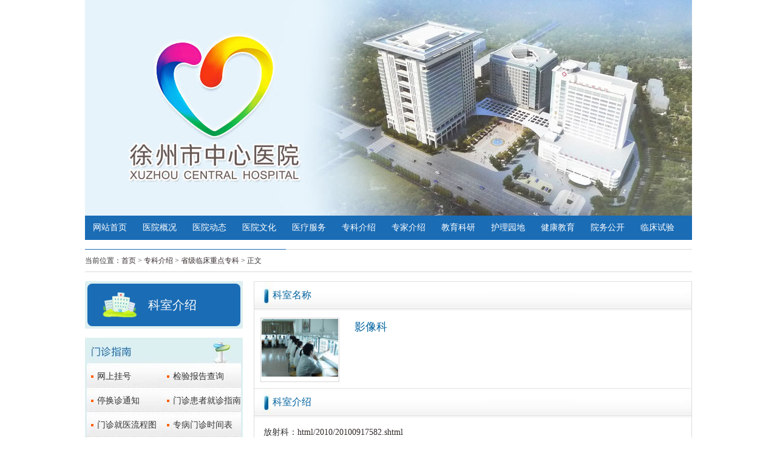

--- FILE ---
content_type: text/html
request_url: http://old.xzch.cn/html/2014/201407243553.shtml
body_size: 3098
content:
<!DOCTYPE HTML>
<html>
<head>
<meta http-equiv="Content-Type" content="text/html; charset=utf-8" />
<title>影像科 - 徐州市中心医院 </title>
<meta name="Description" content="徐州市中心医院,徐州市第四人民医院">
<meta name="keywords" content="徐州市中心医院,徐州市第四人民医院">
<link href="/images/style.css" rel="stylesheet" type="text/css">
</head>

<body>
<!--站头s--><div class="top"></div>
<!--导航 s-->
<div class="navwrap">	
<ul id="nav"> 
<li class="current_page_item" ><a href="/">网站首页</a></li>
<li class="page_item"><a href="/html/yyjs.shtml" >医院概况</a>
    <ul class='children'>
    <li class="page_item"><a href="/html/yyjs.shtml">医院介绍</a></li> 
	<li class="page_item"><a href="/html/yyls.shtml">医院历史</a></li>
	<li class="page_item"><a href="/html/yyry.shtml">医院荣誉</a></li>
	<li class="page_item"><a href="/html/xjsb.shtml">先进设备</a></li>
    <li class="page_item"><a href="/html/jssp.shtml">技术水平</a></li>
	<li class="page_item"><a href="/html/yrym.shtml">院容院貌</a></li>
</ul> 
</li> 
<li class="page_item"><a href="/class1.shtml">医院动态</a></li>
<li class="page_item"><a href="/class26.shtml">医院文化</a>
<ul class='children'> 
<li class="page_item"><a href="/class12.shtml">领导专栏</a></li>
<li class="page_item"><a href="/class58.shtml">愿景目标</a></li>
<li class="page_item"><a href="/class86.shtml">医生·一生主题文化</a></li>
<li class="page_item"><a href="/class87.shtml">文化连廊</a></li>
<li class="page_item"><a href="http://www.xzch.cn/epaper/paperindex.htm">院报</a></li>
<li class="page_item"><a href="/class88.shtml">守护者乐队</a></li>
</ul>
</li>
<li class="page_item"><a href="/class3.shtml">医疗服务</a>
<ul class='children'> 
<li class="page_item"><a href="/class19.shtml">医疗技术</a></li>
<li class="page_item"><a href="/class20.shtml">服务新举</a></li>
<li class="page_item"><a href="/class18.shtml">医保之窗</a></li>
</ul> 
</li>
<li class="page_item"><a href="/class4.shtml">专科介绍</a></li>
<li class="page_item"><a href="/class5.shtml">专家介绍</a></li>
<li class="page_item"><a href="/class6.shtml">教育科研</a>
<ul class='children'> 
<li class="page_item"><a href="/html/2014/201407143526.shtml">中心实验室</a></li>
<li class="page_item"><a href="/class21.shtml">科教动态</a></li>
<li class="page_item"><a href="/html/2014/201407143528.shtml">临床技能培训中心</a></li>
<li class="page_item"><a href="/class61.shtml">下载专区</a></li>
<li class="page_item"><a href="/class77.shtml">医学科研诚信</a></li>
<li class="page_item"><a href="/class126.shtml">成果转化</a></li>
<li class="page_item"><a href="/class91.shtml">研究生导师风采</a></li>
<li class="page_item"><a href="/class128.shtml">住培动态</a></li>
</ul> 
</li>
<li class="page_item"><a href="/class7.shtml">护理园地</a></li>
<li class="page_item"><a href="/class62.shtml">健康教育</a></li>
<li class="page_item"><a href="/class9.shtml">院务公开</a>
</li>
<!-- <li class="page_item"><a href="/class10.shtml">健康视频</a></li> -->
<li class="page_item"><a href="http://lcsy.xzch.cn/" target="_blank">临床试验</a></li>
</ul>                
</div>
<!--导航 e--><!--站头e-->
<div class="main">
<div class="linkMap mt15px">
  <h3>当前位置：<a href="/">首页</a> > <a href="/class4.shtml">专科介绍</a> > <a href="/class76.shtml">省级临床重点专科</a> > 正文</h3></div>
<div class="clearfix mt15px">
<!--左侧 s-->
<div class="left w260">
<div class="clearfix side_menu">
<div class="title_head"><h5>科室介绍</h5></div>

</div>

<div class="clearfix mt15px mzznbg">
<div class="mzzn">
<ul class="list_r2">
<!--门诊指南s--><li><a href="/html/wsgh.shtml" target="_blank">网上挂号</a></li>
<li><a href="http://61.177.223.85:27777/webreportquery/" target="_blank">检验报告查询</a></li>
<!--<li><a href="/html/2014/201408053593.shtml" target="_blank">会诊中心</a></li> -->
<li><a href="class2.shtml" target="_blank">停换诊通知</a></li>
<li><a href="/html/2014/201407283566.shtml" target="_blank">门诊患者就诊指南</a></li>
<li><a href="/html/2018/201803023567.shtml" target="_blank">门诊就医流程图</a></li>
<li><a href="https://www.xzch.cn/html/zbmz.html" target="_blank">专病门诊时间表</a></li>
<li><a href="https://www.xzch.cn/html/zjmz.html" target="_blank">专家门诊时间表</a></li>
<li><a href="/html/2014/201407283570.shtml" target="_blank">门诊科室分布图</a></li>
<!--<li><a href="/html/2014/201407283571.shtml" target="_blank">专病门诊</a></li> -->
<li><a href="/html/2014/201407283572.shtml" target="_blank">方便门诊</a></li>
<li><a href="/html/2014/201402133186.shtml" target="_blank">专家义诊</a></li>
<li><a href="/html/2018/201804164331.shtml" target="_blank">多学科联合门诊时间表</a></li>
<li><a href="#" target="_blank">高级专家风采</a></li><!--门诊指南e-->
</ul>
<div class="clear"></div>
</div>

</div>
<div class="clear"></div>
</div>
<!--左侧 e-->
<!--右侧 s-->
<div class="right w720 bor1">
<div class="clearfix">
<div class="list_t"><h4>科室名称</h4></div>
<div class="blk_02">
<div class="doc_pic"><img src="/UpLoadFiles/image/20140731/20140731095436273627.jpg" width="126" ></div>
<div class="doc_info">
<h3>影像科</h3>
<p></p>
</div>
<div class="clear"></div>
</div>
<div class="clear"></div>
</div>

<div class="clearfix">
<div class="list_t"><h4>科室介绍</h4></div>
<div class="blk_02">
<div class="doc_show">
<p><p>
	放射科：<a href="https://www.xzch.cn/html/2010/20100917582.shtml" target="_blank">html/2010/20100917582.shtml</a><span style="line-height:1.5;"></span> 
</p>
<p>
	超声科：<a href="/html/2010/20100917581.shtml" target="_blank">/html/2010/20100917581.shtml</a> 
</p>
<p>
	CT室：<a href="/html/2010/20100917580.shtml" target="_blank">/html/2010/20100917580.shtml</a> 
</p>
<p>
	介入科：<a href="/html/2010/201007289.shtml" target="_blank">/html/2010/201007289.shtml</a> 
</p></p>
</div>
<div class="clear"></div>
</div>
<div class="clear"></div>
</div>

</div>
<!--右侧 e-->
<div class="clear"></div>
</div>

<div class="clear"></div>
</div>
<!--站尾s--><div class="footer">
<p>版权所有：徐州市中心医院（徐州市第四人民医院）<br>
地址：徐州市解放南路199号 邮编：221009 公众健康热线：0516-96120 <a href="//beian.miit.gov.cn/" target="_blank">苏ICP备08118774号-1</a><br>
<a target="_blank" href="//www.beian.gov.cn/portal/registerSystemInfo?recordcode=32031102000258"><img src="/images/ghs.png" style="float:left; border:0;"/>苏公网安备 32031102000258号</a> 本站信息仅供参考，不能作为诊断及医疗的依据！<br>
<script src="//s15.cnzz.com/stat.php?id=2304146&web_id=2304146&online=1&show=line" language="JavaScript"></script>
<a href="//bszs.conac.cn/sitename?method=show&id=0C805FC47F3B08B3E053022819AC1B11" target="_blank"><img src="/images/blue.png" border="0"></a>
</p>
</div><!--站尾e-->
</body>
</html>


--- FILE ---
content_type: text/css
request_url: http://old.xzch.cn/images/style.css
body_size: 7491
content:
/* ͨ����ʽ�� */
body{font-size:12px; font-family: Verdana, Arial, Helvetica, sans-serif; margin:0; padding:0; background:#fff; color:#333; line-height:22px;}
body,div,dl,dt,dd,ul,ol,li,h1,h2,h3,h4,h5,h6,pre,form,
fieldset,input,textarea,p,blockquote,th,td{padding:0; margin:0;}
table{border-collapse:collapse; border-spacing:0;}
fieldset,img{border:0;}
address,caption,cite,code,dfn,em,th,var{font-weight:normal; font-style:normal;}
ol,ul{list-style:none;}
caption,th{text-align:left;}
h1,h2,h3,h4,h5,h6{font-weight:normal; font-size:100%;}
q:before,q:after{content:'';}
abbr,acronym{border:0;}
fieldset {background:#f2f2e6; padding:10px; border:1px solid #fff; border-color:#fff #666661 #666661 #fff; margin-bottom:36px; width:600px;}
input, textarea, select {font: normal 14px/24px "\5FAE\8F6F\96C5\9ED1";}

.clear{clear:both;}


/* ��������[�������Сд "f" ����������] */
.fB {font-weight:bold;}
.fN{ font-weight:normal;}

/* �����С[�������Сд "f" �������С]*/
.f10px{font-size:10px;}
.f11px{font-size:11px;}
.f12px{font-size:12px;}
.f13px{font-size:13px;}
.f14px{font-size:14px;}
.f16px{font-size:16px;}
.f18px{font-size:18px;}
.f20px{font-size:20px;}


a:link,
a:visited{color:#332b29; text-decoration:none;}
a:hover{color:#332b29;text-decoration:underline;}

/* ������ɫ */

.c-main,
a.c-main:link,
a.c-main:visited,
a.c-main:hover,
a.c-main:active{color:#a80000;}

.c-input{ border:1px solid #a4c0d9; width:100px; height:18px;}

/* �������� */
.unLine a:link,.unLine a:visited,.unLine a:hover{ text-decoration: none;}
.underline a:link,.underline a:visited,.underline a:hover{ text-decoration: underline;}


.clearfix{*zoom:1;}
.clearfix:after{content:'\0020';display:block;height:0;font-size:0;clear:both;}

.fL{width:190px;float:left; }
.fC{width:590px;float:left;}
.fR{width:180px;float:left;}
.in{padding:10px;clear:both}
.in_b{padding:10px 10px 0;clear:both}
.in_l{padding:10px 10px 10px 0;clear:both}
.none{display:none}

.left{ float:left;}
.right{ float:right;}
.bdr_bm{ border-bottom:1px solid #FEDAB8; margin-bottom:10px; }
.mt15px{ margin-top:15px;}
.mt10px{ margin-top:10px;}
.mt7px{ margin-top:7px;}
.mt5px{ margin-top:5px;}
.mt2px{ margin-top:2px;}
.mr5px{ margin-right:5px;}
.ml5px{ margin-left:5px;}
.mr10px{ margin-right:10px;}
.ml10px{ margin-left:10px;}
.ml15px{ margin-left:15px;}
.mr25px{ margin-right:25px;}
.ml20px{ margin-left:20px;}
.ml25px{ margin-left:25px;}
.mb10px{ margin-bottom:10px;}
.mb5px{ margin-bottom:5px;}

.nopT{padding-top:0;clear:both;overflow:hidden}
.nopTB{padding:0 10px;clear:both;overflow:hidden}
/*����*/
.wp{ width:100%; margin:0 auto;}
.w1000{ width:1000px; padding:0; margin:0 auto;}
.w720{width:720px;overflow:hidden;}
.w630{width:630px;overflow:hidden;}
.w400{width:400px;overflow:hidden;}
.w350{width:350px;overflow:hidden;}
.w260{width:260px;overflow:hidden;}
.w320{width:320px;overflow:hidden;}
.w275{width:275px;overflow:hidden;}
.w365{width:365px;overflow:hidden;}
.w148{width:148px;overflow:hidden;}
.w175{width:175px;overflow:hidden;}
.ad{ padding:0;}
.blk_01{padding:10px 0 0 0; margin:0;_padding:5px 0 0 0;}
.blk_02{padding:10px; margin:0;}
.blk_03{padding:10px 0 10px 20px; margin:0;}
.bor1{border:1px solid #dcdcdc; border-top:none;}
.mainbg{ width:1000px; margin:0 auto;}
/* ��ɫ����[�������Сд "c" �� "-" ����ɫ���Ի�����] */
.dashed25{ height:24px; background:url(dashed.gif) repeat-x 0 -5px;overflow:hidden}
.th4{ text-align:center; font-weight:700; line-height:30px;font-size:16px; margin: 0 0 10px 0;}
/*����css*/
.top{ width:1000px; margin:0 auto; height:355px;background:url(top.jpg) no-repeat top center;}
.more_all{height:11px; width:40px;padding:12px 15px 0 0;}
.more_list{height:11px; width:40px;padding:18px 15px 0 0;}
.hdpic{ width:297px; height: 190px; padding:1px; border:1px solid #ccc;}

/* ����ͼ */
.focusBox { float:left; position: relative; width:297px; height: 190px;;overflow: hidden; font-family:Arial; text-align: left; background:#fff; }
.focusBox .pic img {width:297px; height: 190px;display: block; }
.focusBox .txt-bg { position: absolute;bottom: 0; z-index: 1; height: 36px; width:100%;  background: #333; filter: alpha(opacity=40); opacity: 0.4; overflow: hidden; }
.focusBox .txt { position: absolute; bottom: 0; z-index: 2; height: 36px; width:100%; overflow: hidden; }
.focusBox .txt li{ height:36px; line-height:36px; position:absolute; bottom:-36px;}
.focusBox .txt li a{ display: block; color: white; padding: 0 0 0 5px; font-size: 12px; font-weight: bold; text-decoration: none; }
.focusBox .num { position: absolute; z-index: 3; bottom: 8px; right: 5px; }
.focusBox .num li{ float: left; position: relative; width: 18px; height: 15px; line-height: 15px; overflow: hidden; text-align: center; margin-right: 1px; cursor: pointer; }
.focusBox .num li a,.focusBox .num li span { position: absolute; z-index: 2; display: block; color: white; width: 100%; height: 100%; top: 0; left: 0; text-decoration: none; }
.focusBox .num li span { z-index: 1; background: black; filter: alpha(opacity=50); opacity: 0.5; }
.focusBox .num li.on a,.focusBox .num a:hover{ background:#f60;  }


/*navigation*/
.navwrap{width:1000px;background:#1a6cb5;margin:0 auto;height:40px;ine-height:40px;font-size:14px;z-index:6;}
#nav{float:left;height:40px;}
#nav, #nav ul{margin:0;padding:0;list-style-type:none;list-style-position:outside;position:relative;font: normal 14px/40px "\5FAE\8F6F\96C5\9ED1"; z-index:5;}
#nav a{
	height:40px;
	display:block;
	padding:0 13px;
	text-decoration:none;
	text-align:center;
	line-height:40px; 
	outline:none;
	z-index:35;
	position:relative;
	float:left;
	}
#nav ul a{line-height:40px;}
#nav li{float:left;position:relative;z-index:20;}
#nav li li{border-left:none;margin-top:0;}
#nav ul {position:absolute;display:none;width:189px;top:39px;left:-1px;}
#nav li ul a{width:158px;height:auto;float:left;text-align:left;padding:0 10px 0 21px;}
#nav ul ul{top:auto;border-top:none;}	
#nav li ul ul {left:189px;top:0px;}
#nav li:hover ul ul,  #nav li:hover ul ul ul,  #nav li:hover ul ul ul ul{display:none;}
#nav li:hover ul,  #nav li li:hover ul,  #nav li li li:hover ul,  #nav li li li li:hover ul{display:block;}
#nav li:hover{background-color:#1978e2;}

/*naviagation*/
#nav a{	color:#fff;}
#nav ul {border:0px solid #17519c;border-top:none;}
#nav li ul a{border-bottom:1px solid #a4c0d9;border-top:0px solid #17519c;}
#nav ul a, #nav ul li{	background-color:#1978e2;	background-image:none;}
#nav ul a:hover,   #nav ul a:focus {background-color:#559bea;color:#fff;}
#nav a:hover,   #nav a:focus {color:#fff;}
#nav .current_page_item a{color:#fff;}
#nav .current_page_parent .current_page_item a,  #nav .current_page_item ul a{border-right:1px solid #f5f5f5;border-left:none;background-image:none;color:#444;}

.main{width:1000px; margin:0 auto;}
.info{}
.info h3{color:#1b6bb2; padding:0 0 15px 0;font: normal 32px/40px "Arial"; float:left;}
.info h4{color:#6d6c6c; padding:0 0 15px 20px; font: normal 22px/40px "Arial"; float:left;}
.info img{ border:1px solid #ddd; padding:1px; float:left;}
.info p{ width:356px; padding:0 0 15px 0;text-indent:2em; float:right;font: normal 12px/19px "\5B8B\4F53";}
.info p a{ color:#ff5700;}

.gonggaobg{ background:url(gonggaobg.jpg);height:388px;}
.gonggao{ padding:70px 15px 0 15px; height:265px;}
.gonggao li{border-bottom:1px dashed #d9d9d9;overflow:hidden;font: normal 14px/24px "\5B8B\4F53";padding:0 0 4px 10px; margin-bottom:5px; background:url(i_con.gif) no-repeat 0 10px;height:24px;}
.gonggao li a {white-space:nowrap;color:#333}
.gonggaobg .more{ height:11px; width:40px; margin:3px 18px 0 0;}

.yuan {
	border: 1px solid #d3d3d3;
	-moz-border-radius: 8px;
	-webkit-border-radius: 8px;
	border-radius: 8px;
	padding:5px 0px 10px 10px;
	background:#FFF;
	/*z-index:2;	position:relative;*/
	width:248px;
	height:203px;
	behavior: url(iecss3.htc)
}
.yuan h3{color:#333;font: bold 16px/34px "\5FAE\8F6F\96C5\9ED1"; width:238px;}
.select1 { width:238px; height:24px; padding:1px; margin-top:3px; background:none; border:1px solid #abadb3; }  

.search{width:200px;  height:21px; _height:22px; line-height:21px; padding:1px 1px 0 1px;float:left; margin:0px 8px 0 0px;}
.sbtn{margin:5px 0 0 0;}

select{height:25px;width:100px;padding:1px 0 2px 0}

input[type="text"]{background-color:#fff;}
input[type="password"]{background-color:#fff;}
input[type="submit"]{background-color:blue;color:white;}
input[type="reset"]{background-color:navy;color:white;}
input[type="radio"]{
/*In FF,Some radio style like background-color not been supported*/
margin:0px;
}
input[type="checkbox"]{
/*In FF,Some checkbox style like background-color not been supported*/
margin:0px;
}
input[type="button"]{background-color:lightblue;}


.mzznbg{ background: url(mzzn.jpg) no-repeat top left; height:286px;}
.mzzn,.lxwm{ padding:44px 0px 0 10px;}
.list_r2{}
.list_r2 li{ width:115px; float:left;overflow:hidden;height:40px;font:normal 14px/40px "\5B8B\4F53";padding:0 0 0 10px; background:url(i_con.gif) no-repeat 0 18px;}
.list_r2 li a {white-space:nowrap;color:#333}


.yydt h3,.zhuanjia h3,.yywh h3,.jyky h3,.jkjy h3,.jxzt h3,.xjs h3,.gxx h3,.shebei h3,.map h3{color:#333;font:bold 16px/44px "\5FAE\8F6F\96C5\9ED1";	float:left;	text-align:left;position:relative; padding:0 0 0 50px;}

.yydt,.zhuanjia,.yywh,.jyky,.jkjy,.jxzt,.xjs,.gxx,.shebei,.map,#menu a,#menu a:hover,#menu .on a{background:url(Sprites.gif) no-repeat 0 0;}
.yydt{width:720px;height:44px;background-position:0 0;}
.zhuanjia{width:720px;height:44px;background-position:0 -53px;}
.yywh{width:350px;height:44px;background-position:0 -105px;}
.jyky{width:350px;height:44px;background-position:0 -157px;}
.jkjy{width:350px;height:44px;background-position:0 -209px;}
.jxzt{width:350px;height:44px;background-position:-370px -105px;}
.xjs{width:350px;height:44px;background-position:-370px -157px;}
.gxx{width:350px;height:44px;background-position:-370px -209px;}
.shebei{width:720px;height:44px;background-position:0 -260px;}
.map{width:1000px;height:44px;background-position:0 -312px;}
.lxwmbg{width:260px;height:400px;background:url(lxwmbg2018.jpg) no-repeat 0 0;}


#menu a:hover,#menu .on a{width:106px;height:21px;background-position:-740px -280px;}
#menu a{width:102px;height:21px;background-position:-861px -280px;}

.vtbg{ background:#fff; padding:0 12px 7px 12px;}
.zxdcbg{ background:#DDEFF1 url(zxdc_bg.jpg) no-repeat top left;padding:45px 3px 3px 3px;}
.zxdcbg h3{color:#1b6bb2;font: bold 16px/32px "\5FAE\8F6F\96C5\9ED1";}
.zxdcbg li{font: normal 14px/24px "\5FAE\8F6F\96C5\9ED1";}
.zxdc{ border-bottom:1px solid #ddeff1; margin-bottom:5px;}
.zxdc .xx { font: normal 14px/27px "\5FAE\8F6F\96C5\9ED1"; padding:0 0 0 0;}
.zxdc .btn{ margin:8px; width:95px;}


.list {}
.list.t12 li {font-size:12px}
.list li {border-bottom:1px dashed #d9d9d9;overflow:hidden;padding:0 0 0 15px; margin-bottom:1px; _margin-bottom:3px;background:url(icon.gif) no-repeat 0 15px;height:36px;line-height:36px;}
.list li a {white-space:nowrap;color:#333;font: normal 14px/24px "\5B8B\4F53";}
.list .ft {float:right;text-align:right;font: normal 12px/22px; color:#777; padding-left:5px;}
.box{ background:#d3d3d3; padding:0; width:350px;}
.box h3{font: normal 18px/32px "\5FAE\8F6F\96C5\9ED1"; padding:0 15px;}
.box p{font: normal 16px/30px "\5FAE\8F6F\96C5\9ED1"; text-indent:2em; padding:0 15px 15px 15px}
.ksszbg{ background:url(ksszbg.jpg) no-repeat top left;width:720px; height:722px; overflow:hidden;}
.kssz{ padding:10px 11px 10px 44px; }
.T_Menu_01{background:url(tmenubg.gif) repeat-x;border:1px solid #cacaca;height:30px;}
.T_Menu_01 h3{font-size:14px;padding:2px 0 0 13px;float:left;color:#505050; text-align:center;font: normal 14px/24px "\5FAE\8F6F\96C5\9ED1";}
.T_Menu_01 h4{font-size:14px;padding:2px 0 0 13px;float:left;color:#505050;font: normal 14px/24px "\5FAE\8F6F\96C5\9ED1";}

.buweiinfo{ margin-top:4px; margin-left:2px;}
.bwrow { float:left;margin-left:2px;height:25px;width:128px;font: normal 14px/25px "\5B8B\4F53";border:#bcbbbb solid 1px; text-align:center; margin-bottom:5px;}
.bwrow a{color:#333; display:block;width:128px;height:25px;font: normal 14px/25px "\5B8B\4F53";}
.bwrow a:hover{color:#fff; background:#BCBBBB; text-decoration:none}
.bwrow2{float:left;height:25px; padding:5px 5px 0 5px; width:auto; overflow:hidden;font: normal 14px/25px "\5B8B\4F53";}
.bwrow2 a{float:left;height:25px; font: normal 14px/25px "\5B8B\4F53";}

.bd {padding-top:10px;zoom:1}
.bd:after {
	clear:both;
	content:'.';
	height:0;
	line-height:0;
	display:block;
	visibility:hidden
}
.bd>h4 {
	text-align:center;
	font-weight:bold;
	margin-bottom:5px
}
.primary {
	padding-bottom:20px;
	border-bottom:1px dashed #c8c5c1
}
.primary h1 {
	font:bold 18px/30px "Microsoft Yahei";
	text-align:center;
	white-space:nowrap
}
.primary p {
	color:#999;
	line-height:22px;
	text-indent:1em
}

/* ͼƬ���� */
.picScroll{ position:relative;  height:240px; padding:10px 0 0 13px;  background:#fff;overflow:hidden; _width:702px;}
.picScroll ul{ overflow:hidden; zoom:1; }
.picScroll ul li{ float:left; margin: 0 10px 0 0; width:129px; overflow:hidden; display:inline; }
.picScroll ul li img{ width:125px; height:168px;padding:1px;border:1px solid #dcdcdc; margin:0;}
.picScroll ul li p {background:#f4f4f4;	padding:0 0 3px 5px;font:normal 14px/21px "\5FAE\8F6F\96C5\9ED1";text-align:left;}
.picScroll .prev,
.picScroll .next{ position:absolute;  left:0; top: 120px; display:block; width:10px; height:28px; overflow:hidden; background:url(icons.png) -40px 0 no-repeat; cursor:pointer;  }
.picScroll .next{ left:auto; right:0; background-position:-130px 0; }
.picScroll .prevStop{ background-position:0 0; }
.picScroll .nextStop{ background-position:-80px 0; }

.picScroll2{ position:relative;  height:142px; padding:10px 0 0 16px;  background:#fff;overflow:hidden; _width:704px;}
.picScroll2 ul{ overflow:hidden; zoom:1; }
.picScroll2 ul li{ float:left; margin: 0 17px 0 0;width:160px; overflow:hidden; display:inline; }
.picScroll2 ul li img{width:156px;	height:116px;margin:0;padding:1px;border:1px solid #dcdcdc}
.picScroll2 ul li p{padding:0;font:normal 12px/18px "\5FAE\8F6F\96C5\9ED1";text-align: center;}
.picScroll2 .prev,
.picScroll2 .next{ position:absolute;left:0; top: 60px; display:block; width:18px; height:28px; overflow:hidden; background:url(icons.png) -40px 0 no-repeat; cursor:pointer;  }
.picScroll2 .next{ left:auto;right:0; background-position:-120px 0; }
.picScroll2 .prevStop{ background-position:0 0; }
.picScroll2 .nextStop{ background-position:-80px 0; }
/* ͼƬ���� */
/*������*/
#menu{float:left; width:106px;}
#menu ul{}
#menu li{height:21px;line-height:21px;text-align: left; margin-bottom:5px; }
#menu a{color:#7E7E7E;height:21px;font:normal 12px/21px "\5FAE\8F6F\96C5\9ED1";text-decoration:none; display:block;padding:0 0 0 5px}
#menu a:hover,#menu .on a{color:#000;height:21px;line-height:21px;}
#content{float:left;width:230px;margin-left:5px;}
/*������*/

/*�б�*/
.side_menu{ padding:4px; background:#DDEFF1;}
.title_head{ height:70px; background:#1A6CB5 url(i01.gif) no-repeat 18px 0;	
-moz-border-radius: 8px;
-webkit-border-radius: 8px;
border-radius: 8px;
behavior: url(iecss3.htc)}
.title_head h5{font:normal 20px/30px "\5FAE\8F6F\96C5\9ED1";color:#fff;padding:20px 0 0 100px;}

.linkMap{border-bottom:1px #d9d9d9 solid;border-top:1px #d9d9d9 solid;font:normal 12px/21px "\5B8B\4F53";height:36px;}
.linkMap h3 {
	float:left;
	border-top:1px solid #1A6CB5;
	border-bottom:1px solid  #d9d9d9;
	position:relative;
	top:-1px;
	height:36px;
	z-index:1;
	line-height:36px;
	padding-right:40px
}
.list_t{ background:url(list_tbg.jpg) no-repeat top left; height:50px;}
.list_t h4{font:normal 16px/30px "\5FAE\8F6F\96C5\9ED1"; color:#00629F; float:left; padding:8px 0 0 30px;}
.bd_bm{ border-bottom: solid 1px #d9d9d9;}
.doctor_name{}
.doctor_name li{float:left;font:normal 14px/24px "\5B8B\4F53"; margin:0 5px 0 0;white-space:nowrap;}
.doctor_name li span{color:#666;font:normal 12px/24px "\5B8B\4F53";white-space:nowrap;}
.doc_pic{ float:left; padding:1px; border:1px solid #d9d9d9; width:126px;}
.doc_info{float:left; padding:0 0 0 25px; width:535px}
.doc_info h3{font:normal 18px/30px "\5FAE\8F6F\96C5\9ED1"; color:#00629F;}
.doc_info span{color:#666;font:normal 14px/24px "\5B8B\4F53";margin:0 0 0 8px;}
.doc_info p{font:normal 14px/26px "\5B8B\4F53"; }
.doc_show p{font:normal 14px/26px "\5B8B\4F53"; padding:0 5px;}
.doc_show p IMG{max-width:687px;} 
.lv1_sub{}
.lv1_sub li{background:#1A6CB5 url(i02.gif) no-repeat 200px 0;font:normal 14px/24px "\5B8B\4F53";color:#fff;
-moz-border-radius: 8px;
-webkit-border-radius: 8px;
border-radius: 8px;
behavior: url(iecss3.htc)
}
.lv1_sub li a{color:#fff; text-decoration:none; margin:8px 0 0 0; padding:8px 0 5px 35px; display:block;height:30px;}
.lv1_sub li a:hover,.lv1_sub li .active{ background:#009eff url(i03.gif) no-repeat 200px 0;text-decoration:none;

-moz-border-radius: 8px;
-webkit-border-radius: 8px;
border-radius: 8px;
behavior: url(iecss3.htc)}
/**/
.content{ padding:15px;}
.content h2{font:normal 20px/30px "\5FAE\8F6F\96C5\9ED1";color:#000;text-align:center;}
.content h4{font: bolder 16px/30px "\5FAE\8F6F\96C5\9ED1";color:#F60;text-align: left; margin-bottom:15px; }
.content p{ color:#333;font:normal 14px/25px "\5B8B\4F53";line-height: 28px;}
.content .content-text,.content .contenttext{font-size:14px;line-height:26px;color:#555;}
.content .content-text img{max-width:687px;}
.content .contenttext img{max-width:960px;}
.list_btn{}
.list_btn li{
width:200px; float:left;height:50px; margin:0 0 25px 25px;
text-align:center;
background:#1A6CB5;font:normal 16px/50px "\5FAE\8F6F\96C5\9ED1";color:#fff;
-moz-border-radius: 8px;
-webkit-border-radius: 8px;
border-radius: 8px;
behavior: url(iecss3.htc)
}
.list_btn li a {white-space:nowrap;color:#fff; text-decoration:none;display:block;}
.list_btn li a:hover{ background:#FF6000;text-decoration:none;height:50px;
-moz-border-radius: 8px;
-webkit-border-radius: 8px;
border-radius: 8px;
behavior: url(iecss3.htc)}
.zuozhe{ border-bottom:1px #d9d9d9 solid;font-size:12px; color:#666;padding-bottom:10px;}
.zuozhe,.banquan{ text-align:center; margin:8px 0;}
.page_list {padding:15px 0;text-align: center;border-top:1px #d9d9d9 solid;}
.w174{ width:175px;overflow:hidden;}
.c_pic{height:auto;padding:5px 0 0 0; margin:0 auto;}
.c_pic img{border:1px solid #d9d9d9;padding:1px;background:#fff;}
.c_txt{font:normal 12px/21px "\5B8B\4F53";width:164px; float:left;text-align:center;}

     .ExBoxIn{width:98%;margin:0px auto;clear:both;overflow:hidden; }
	 
	 .ExBoxIn .txtList li{padding:0;background:none;margin:8px 0; height:auto; border-bottom:1px solid #ccc; }
	 .ExBoxIn .txtList li h2{height:30px; }
	 .ExBoxIn .txtList li h2 a{color:#1A6CB5;font:normal 18px/30px "\5FAE\8F6F\96C5\9ED1";text-decoration: none; }	 
	 .ExBoxIn .txtList li h2 a:hover{color:#f00;}
	 .ExBoxIn .txtList li p{font:normal 12px/21px "\5B8B\4F53";margin:0px;color:#000; }
	 .ExBoxIn .txtList li p span{color:#EE6600;background:#FFFF00;}
	 .ExBoxIn .txtList li em{font-style:normal;}
	 .ExBoxIn .txtList li em.node{float:right;color:#999;font:normal 14px/24px "\5B8B\4F53";}
	 .ExBoxIn .txtList li em.date{float:right;font-size:12px; width:120px;text-align:right;   }
	 .ExBoxIn .txtList li em.node a{font-size:12px;}
	 .ExBoxIn .txtList li span.name{margin-left:10px;color:#999;}
	 .ExBoxIn .txtList li b.unsolved{display:inline-block;height:25px;line-height:25px;color:red;font-weight:bold;padding-left:20px;margin:0 10px 0 0;  }
	 .ExBoxIn p.more{text-align:right;margin-top:20px; height:30px;line-height:30px;clear:both;overflow:hidden; }
	 .ExBoxIn p.more a{text-decoration:underline;padding-left:23px;color:#999; }
	 .ExBoxIn p.more a:hover{color:#f60;text-decoration:none; }

	.ListIntro{line-height:23px;margin:5px 10px;  }
	.ListUrl{color:#666;font-size:12px;height:25px; line-height:25px; }
	.ListUrl a{color:#666 !important;font-size:12px !important;}
	.ListTime{color:#666;font-size:12px;height:25px; line-height:25px;margin-left:30px; }

/**/
/**/
.gb_box{border:1px solid #eee; border-bottom:none; margin-bottom:15px;}
.gb_box h1{ text-align:center; padding:10px 0 0; color:#000; font-size:20px; font-weight:bold;}
.titlegg{ background:#F4F2EC;color:#333; border-bottom:1px solid #eee;text-align:left; padding:10px;font:normal 12px/11px "\5B8B\4F53";}
.gb_info p{font:normal 14px/24px "\5B8B\4F53";padding:10px; border-bottom:1px solid #eee;}
.titlegg a{ font:normal 14px/24px "\5B8B\4F53";color:#333;padding:10px;}

.gb_form{ width:92%; margin:0 auto; padding:15px 0;font:normal 12px/24px "\5B8B\4F53";}
.infoWrapper{clear:both; margin-bottom:10px;}
.infoTitle{	color:#333; float:left; width:110px; text-align:right; margin-right:10px;}
.infoTitle span{ color:#F00; font-size:12px;}
.infoContent{padding-left:60px;	text-align: left;}
.yzm{	width:220px; height:30px;}
.long{	width:435px; height:30px;}
.short{	height:100px;}

.video{ width:640px; height:480px; margin:20px auto;}

/*�ײ�*/
.footer {
	background:#939393 url(logo_ft.gif) no-repeat 40px 66px;
	margin:15px auto 0 auto;
	width:550px;
	padding:30px 0 25px 450px;
}
.footer p{font:normal 12px/18px "\5B8B\4F53";padding:0 0 0 15px; color:#fff; border-left:1px solid #fff;}
.footer p a{color:#fff;}
.tougao{ margin:15px 0 0 0;}
.td3{ padding:10px 0 0 0;}
.td4{ padding:15px;}
.td5{ padding-left:15px;}
/*2016-06-08*/
/* jQuery jcImgScroll css */
.jcImgScroll { position:relative; height:342px;  }
.jcImgScroll li { border:1px solid #ccc; }
.jcImgScroll li a { background:#fff; display:block; height:340px;  }
.jcImgScroll li.loading a { background:#fff url(loading.gif) no-repeat center center;} 
.jcImgScroll li img,.jcImgScroll li,.jcImgScroll em,.jcImgScroll dl { display:none; border:0 none;}
.jcImgScroll em.sPrev { background:url(arrow-left.png) no-repeat left center;}
.jcImgScroll em.sNext { background:url(arrow-right.png) no-repeat right center;}
.jcImgScroll dl dd { background:url(images/NumBtn.png) no-repeat 0 bottom; text-indent:-9em; }
.jcImgScroll dl dd:hover,.jcImgScroll dl dd.curr { background-position:0 0; }
/* 2017-0622 */
		.slideBox{ width:720px; height:60px; overflow:hidden; position:relative;}
		.slideBox .hd{ height:15px; overflow:hidden; position:absolute; right:5px; bottom:5px; z-index:1; }
		.slideBox .hd ul{ overflow:hidden; zoom:1; float:left;  }
		.slideBox .hd ul li{ float:left; margin-right:2px;  width:15px; height:15px; line-height:14px; text-align:center; background:#fff; cursor:pointer; }
		.slideBox .hd ul li.on{ background:#f00; color:#fff; }
		.slideBox .bd{ position:relative; height:100%; z-index:0;   }
		.slideBox .bd li{ zoom:1; vertical-align:middle; }
		.slideBox .bd img{ width:720px; height:60px; display:block;  }